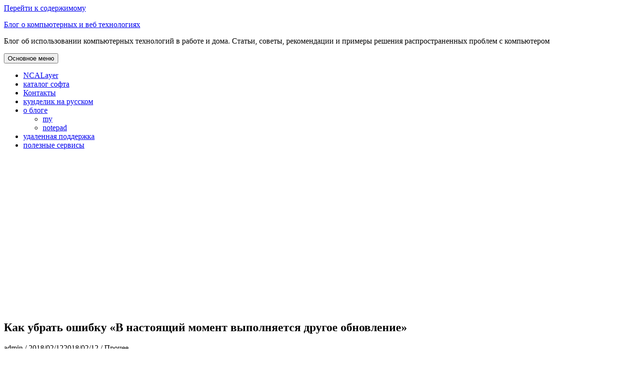

--- FILE ---
content_type: text/html; charset=UTF-8
request_url: https://cmd.kz/2018/02/kak-ubrat-oshibku-v-nastoyashhij-moment-vypolnyaetsya-drugoe-obnovlenie/
body_size: 12736
content:
<!DOCTYPE html>
<html lang="ru-RU">
<head>
<meta charset="UTF-8">
<meta name="viewport" content="width=device-width, initial-scale=1">


<meta name='robots' content='index, follow, max-image-preview:large, max-snippet:-1, max-video-preview:-1' />
	<style>img:is([sizes="auto" i], [sizes^="auto," i]) { contain-intrinsic-size: 3000px 1500px }</style>
	
	<!-- This site is optimized with the Yoast SEO plugin v23.9 - https://yoast.com/wordpress/plugins/seo/ -->
	<title>Как убрать ошибку «В настоящий момент выполняется другое обновление» - Блог о компьютерных и веб технологиях</title><style id="rocket-critical-css">body{background:#f1f1f1}.entry-title,.main-navigation a,.site-title a,a{text-decoration:none}iframe,img{max-width:100%}html{font-family:sans-serif;-webkit-text-size-adjust:100%;-ms-text-size-adjust:100%}article,aside,header,main,nav,section{display:block}a{background-color:transparent}i{font-style:italic}h1{font-size:2rem}img{border:0;height:auto}button,input{color:inherit;font:inherit;margin:0}button{overflow:visible}button{text-transform:none}button,input[type=submit]{-webkit-appearance:button;border:none;-webkit-border-radius:0;border-radius:0}input[type=search]{-webkit-border-radius:0;border-radius:0;line-height:normal;padding:.5em 1em}button::-moz-focus-inner,input::-moz-focus-inner{border:0;padding:0}input{line-height:normal}input[type=search]::-webkit-search-cancel-button,input[type=search]::-webkit-search-decoration{-webkit-appearance:none}body,button,input{color:#404040;font-family:-apple-system,BlinkMacSystemFont,"Segoe UI",Roboto,Oxygen-Sans,Ubuntu,Cantarell,"Helvetica Neue",sans-serif}h1{clear:both;margin:0}p{margin:0 0 1em}html{-webkit-box-sizing:border-box;-moz-box-sizing:border-box;box-sizing:border-box}@media screen and (max-width:768px){html{font-size:85%}}*,:after,:before{-webkit-box-sizing:inherit;-moz-box-sizing:inherit;box-sizing:inherit}body{margin:0;font-size:18px;line-height:1.5}ul{margin:0}ul{list-style:disc}li&gt;ul{margin-bottom:0;margin-left:1.5em}button,input[type=submit]{-webkit-appearance:button;line-height:normal;padding:1em 2em;border-color:#34495e;background:#34495e;color:#fff}input[type=search]{color:#666;border:1px solid #eaeaea}a,a:visited{color:#34495e}.main-navigation{clear:both;display:block;width:100%}.main-navigation ul{display:none;list-style:none;margin:0;padding-left:0}@media screen and (min-width:768px){.main-navigation ul ul{float:left;position:absolute;left:-999em;z-index:99999}.main-navigation ul ul a{width:300px}}.main-navigation li{position:relative}.main-navigation a{display:block}@media screen and (min-width:768px){.menu-toggle{display:none}.main-navigation ul{display:block}}@media screen and (max-width:768px){body{font-size:16px}}.main-navigation .children a{line-height:3.5}@media all and (max-width:768px){.main-navigation ul.children{display:none}}.screen-reader-text{clip:rect(1px,1px,1px,1px);position:absolute!important;height:1px;width:1px;overflow:hidden;word-wrap:normal!important}.site-content{word-wrap:break-word}.alignleft{display:inline;float:left;margin-right:1.5em}.alignright{display:inline;float:right;margin-left:1.5em}.aligncenter{clear:both;display:block;margin-left:auto;margin-right:auto}.entry-content:after,.entry-content:before,.site-content:after,.site-content:before,.site-header:after,.site-header:before{content:"";display:table;table-layout:fixed}.entry-content:after,.site-content:after,.site-header:after{clear:both}.widget{background:#fff;padding:1.5em;margin:0 0 2em}.widget-area{font-size:1rem}.widget-area ul{padding:0 0 0 1em;margin:0}input.search-submit{position:absolute;top:1px;right:0;padding:1em}.search-form,.site-content{position:relative}.search-form .search-field{padding:1em;width:100%}.updated:not(.published){display:none}.single .byline{display:inline}.entry-content{margin:1.5em 0 0}@media screen and (min-width:768px){#primary,#secondary-left,#secondary-right{float:left;position:relative}.layout-sidebar-content-sidebar #primary{width:50%;left:25%;padding-right:.5em;padding-left:.5em}.layout-sidebar-content-sidebar #secondary-left{width:25%;left:-50%;padding-right:.5em}.layout-sidebar-content-sidebar #secondary-right{width:25%;padding-left:.5em}}.site-content{margin:3em auto}@media screen and (max-width:768px){.site-content{padding:0 1em}}.site-main&gt;article{background:#fff;padding:1em 1.5em;margin-bottom:3em}.entry-title{font-size:2rem;text-transform:none;color:#32373c;margin:0 0 .5em}.entry-meta a,.entry-meta i{color:#555}.single .entry-title{font-size:2.5rem}.entry-content{line-height:1.8}.entry-meta{font-size:1rem;color:#555}.entry-meta&gt;span{margin-right:1em}.entry-meta i{margin-right:.5em}.site-header{background:#fff;padding:1em 0 0}.site-branding{text-align:center;margin-bottom:1.5em}.site-description,.site-title{margin:0}.site-title a{font-size:3rem;font-weight:400}.menu-toggle{border-bottom:1px solid #293b4c;width:100%}.menu-toggle i{margin-right:.5em}.main-navigation{background:#34495e;color:#fff}@media screen and (min-width:768px){.main-navigation{text-align:center;float:none}.main-navigation li{float:none;display:inline-block}.main-navigation ul ul{background:#34495e}.main-navigation ul ul li{text-align:left;font-size:.9rem}.main-navigation .page_item_has_children:after{content:"\f107";display:inline-block;font:normal normal normal 14px/1 FontAwesome;text-rendering:auto;-webkit-font-smoothing:antialiased;-moz-osx-font-smoothing:grayscale;position:absolute;top:50%;-webkit-transform:translateY(-50%);-ms-transform:translateY(-50%);transform:translateY(-50%);font-size:1rem;right:.5em}.main-navigation .page_item_has_children a{padding-right:1.8em}}@media screen and (min-width:768px) and (max-width:768px){.main-navigation .page_item_has_children:after{top:2em;right:1.5em}}.main-navigation a{padding:0 1em;line-height:4;font-size:1rem;color:#fff}@media screen and (max-width:768px){.main-navigation a{line-height:3}.main-navigation .children a{padding-left:2em}}.single .entry-header{border-bottom:1px solid #eaeaea;padding:0 0 2em;text-align:center}.single .site-main&gt;article{padding:2em;margin-bottom:2em}.single .entry-content{margin-bottom:1em}#cancel-comment-reply-link{background:#34495e;color:#fff;font-size:.8rem;padding:.5em 1em;font-weight:400;margin-left:1em}</style><link rel="preload" href="https://cmd.kz/wp-content/cache/min/1/205b0633abd292b93335b57384d3bf96.css" data-rocket-async="style" as="style" onload="this.onload=null;this.rel='stylesheet'" onerror="this.removeAttribute('data-rocket-async')"  media="all" data-minify="1" />
	<link rel="canonical" href="https://cmd.kz/2018/02/kak-ubrat-oshibku-v-nastoyashhij-moment-vypolnyaetsya-drugoe-obnovlenie/" />
	<meta property="og:locale" content="ru_RU" />
	<meta property="og:type" content="article" />
	<meta property="og:title" content="Как убрать ошибку «В настоящий момент выполняется другое обновление» - Блог о компьютерных и веб технологиях" />
	<meta property="og:description" content="Если у вас при обновлении WordPress происходит ошибка — обновить систему ещё раз не получается, появляется сообщение «В настоящий момент выполняется другое обновление». Такая ошибка может быть, например, из за неправильно настроенных прав доступа к файлам на сервере (подробную информацию можно найти в файле журнала ошибок). И все же, даже после устранения причины ошибки сообщение [&hellip;]" />
	<meta property="og:url" content="https://cmd.kz/2018/02/kak-ubrat-oshibku-v-nastoyashhij-moment-vypolnyaetsya-drugoe-obnovlenie/" />
	<meta property="og:site_name" content="Блог о компьютерных и веб технологиях" />
	<meta property="article:published_time" content="2018-02-12T06:02:29+00:00" />
	<meta property="article:modified_time" content="2018-02-12T06:08:48+00:00" />
	<meta property="og:image" content="https://cmd.kz/wp-content/uploads/wordpress-update-error.jpg" />
	<meta name="author" content="admin" />
	<meta name="twitter:card" content="summary_large_image" />
	<meta name="twitter:label1" content="Написано автором" />
	<meta name="twitter:data1" content="admin" />
	<script type="application/ld+json" class="yoast-schema-graph">{"@context":"https://schema.org","@graph":[{"@type":"WebPage","@id":"https://cmd.kz/2018/02/kak-ubrat-oshibku-v-nastoyashhij-moment-vypolnyaetsya-drugoe-obnovlenie/","url":"https://cmd.kz/2018/02/kak-ubrat-oshibku-v-nastoyashhij-moment-vypolnyaetsya-drugoe-obnovlenie/","name":"Как убрать ошибку «В настоящий момент выполняется другое обновление» - Блог о компьютерных и веб технологиях","isPartOf":{"@id":"https://cmd.kz/#website"},"primaryImageOfPage":{"@id":"https://cmd.kz/2018/02/kak-ubrat-oshibku-v-nastoyashhij-moment-vypolnyaetsya-drugoe-obnovlenie/#primaryimage"},"image":{"@id":"https://cmd.kz/2018/02/kak-ubrat-oshibku-v-nastoyashhij-moment-vypolnyaetsya-drugoe-obnovlenie/#primaryimage"},"thumbnailUrl":"https://cmd.kz/wp-content/uploads/wordpress-update-error.jpg","datePublished":"2018-02-12T06:02:29+00:00","dateModified":"2018-02-12T06:08:48+00:00","author":{"@id":"https://cmd.kz/#/schema/person/de38b4316eec5e2a12097c3e44d46995"},"breadcrumb":{"@id":"https://cmd.kz/2018/02/kak-ubrat-oshibku-v-nastoyashhij-moment-vypolnyaetsya-drugoe-obnovlenie/#breadcrumb"},"inLanguage":"ru-RU","potentialAction":[{"@type":"ReadAction","target":["https://cmd.kz/2018/02/kak-ubrat-oshibku-v-nastoyashhij-moment-vypolnyaetsya-drugoe-obnovlenie/"]}]},{"@type":"ImageObject","inLanguage":"ru-RU","@id":"https://cmd.kz/2018/02/kak-ubrat-oshibku-v-nastoyashhij-moment-vypolnyaetsya-drugoe-obnovlenie/#primaryimage","url":"https://cmd.kz/wp-content/uploads/wordpress-update-error.jpg","contentUrl":"https://cmd.kz/wp-content/uploads/wordpress-update-error.jpg","width":591,"height":268},{"@type":"BreadcrumbList","@id":"https://cmd.kz/2018/02/kak-ubrat-oshibku-v-nastoyashhij-moment-vypolnyaetsya-drugoe-obnovlenie/#breadcrumb","itemListElement":[{"@type":"ListItem","position":1,"name":"Главная страница","item":"https://cmd.kz/"},{"@type":"ListItem","position":2,"name":"Как убрать ошибку «В настоящий момент выполняется другое обновление»"}]},{"@type":"WebSite","@id":"https://cmd.kz/#website","url":"https://cmd.kz/","name":"Блог о компьютерных и веб технологиях","description":"Блог об использовании компьютерных технологий в работе и дома. Статьи, советы, рекомендации и примеры решения распространенных проблем с компьютером","potentialAction":[{"@type":"SearchAction","target":{"@type":"EntryPoint","urlTemplate":"https://cmd.kz/?s={search_term_string}"},"query-input":{"@type":"PropertyValueSpecification","valueRequired":true,"valueName":"search_term_string"}}],"inLanguage":"ru-RU"},{"@type":"Person","@id":"https://cmd.kz/#/schema/person/de38b4316eec5e2a12097c3e44d46995","name":"admin","sameAs":["http://cmd.kz/"]}]}</script>
	<!-- / Yoast SEO plugin. -->



<style id='wp-emoji-styles-inline-css' type='text/css'>

	img.wp-smiley, img.emoji {
		display: inline !important;
		border: none !important;
		box-shadow: none !important;
		height: 1em !important;
		width: 1em !important;
		margin: 0 0.07em !important;
		vertical-align: -0.1em !important;
		background: none !important;
		padding: 0 !important;
	}
</style>

<style id='classic-theme-styles-inline-css' type='text/css'>
/*! This file is auto-generated */
.wp-block-button__link{color:#fff;background-color:#32373c;border-radius:9999px;box-shadow:none;text-decoration:none;padding:calc(.667em + 2px) calc(1.333em + 2px);font-size:1.125em}.wp-block-file__button{background:#32373c;color:#fff;text-decoration:none}
</style>
<style id='global-styles-inline-css' type='text/css'>
:root{--wp--preset--aspect-ratio--square: 1;--wp--preset--aspect-ratio--4-3: 4/3;--wp--preset--aspect-ratio--3-4: 3/4;--wp--preset--aspect-ratio--3-2: 3/2;--wp--preset--aspect-ratio--2-3: 2/3;--wp--preset--aspect-ratio--16-9: 16/9;--wp--preset--aspect-ratio--9-16: 9/16;--wp--preset--color--black: #000000;--wp--preset--color--cyan-bluish-gray: #abb8c3;--wp--preset--color--white: #ffffff;--wp--preset--color--pale-pink: #f78da7;--wp--preset--color--vivid-red: #cf2e2e;--wp--preset--color--luminous-vivid-orange: #ff6900;--wp--preset--color--luminous-vivid-amber: #fcb900;--wp--preset--color--light-green-cyan: #7bdcb5;--wp--preset--color--vivid-green-cyan: #00d084;--wp--preset--color--pale-cyan-blue: #8ed1fc;--wp--preset--color--vivid-cyan-blue: #0693e3;--wp--preset--color--vivid-purple: #9b51e0;--wp--preset--gradient--vivid-cyan-blue-to-vivid-purple: linear-gradient(135deg,rgba(6,147,227,1) 0%,rgb(155,81,224) 100%);--wp--preset--gradient--light-green-cyan-to-vivid-green-cyan: linear-gradient(135deg,rgb(122,220,180) 0%,rgb(0,208,130) 100%);--wp--preset--gradient--luminous-vivid-amber-to-luminous-vivid-orange: linear-gradient(135deg,rgba(252,185,0,1) 0%,rgba(255,105,0,1) 100%);--wp--preset--gradient--luminous-vivid-orange-to-vivid-red: linear-gradient(135deg,rgba(255,105,0,1) 0%,rgb(207,46,46) 100%);--wp--preset--gradient--very-light-gray-to-cyan-bluish-gray: linear-gradient(135deg,rgb(238,238,238) 0%,rgb(169,184,195) 100%);--wp--preset--gradient--cool-to-warm-spectrum: linear-gradient(135deg,rgb(74,234,220) 0%,rgb(151,120,209) 20%,rgb(207,42,186) 40%,rgb(238,44,130) 60%,rgb(251,105,98) 80%,rgb(254,248,76) 100%);--wp--preset--gradient--blush-light-purple: linear-gradient(135deg,rgb(255,206,236) 0%,rgb(152,150,240) 100%);--wp--preset--gradient--blush-bordeaux: linear-gradient(135deg,rgb(254,205,165) 0%,rgb(254,45,45) 50%,rgb(107,0,62) 100%);--wp--preset--gradient--luminous-dusk: linear-gradient(135deg,rgb(255,203,112) 0%,rgb(199,81,192) 50%,rgb(65,88,208) 100%);--wp--preset--gradient--pale-ocean: linear-gradient(135deg,rgb(255,245,203) 0%,rgb(182,227,212) 50%,rgb(51,167,181) 100%);--wp--preset--gradient--electric-grass: linear-gradient(135deg,rgb(202,248,128) 0%,rgb(113,206,126) 100%);--wp--preset--gradient--midnight: linear-gradient(135deg,rgb(2,3,129) 0%,rgb(40,116,252) 100%);--wp--preset--font-size--small: 13px;--wp--preset--font-size--medium: 20px;--wp--preset--font-size--large: 36px;--wp--preset--font-size--x-large: 42px;--wp--preset--spacing--20: 0.44rem;--wp--preset--spacing--30: 0.67rem;--wp--preset--spacing--40: 1rem;--wp--preset--spacing--50: 1.5rem;--wp--preset--spacing--60: 2.25rem;--wp--preset--spacing--70: 3.38rem;--wp--preset--spacing--80: 5.06rem;--wp--preset--shadow--natural: 6px 6px 9px rgba(0, 0, 0, 0.2);--wp--preset--shadow--deep: 12px 12px 50px rgba(0, 0, 0, 0.4);--wp--preset--shadow--sharp: 6px 6px 0px rgba(0, 0, 0, 0.2);--wp--preset--shadow--outlined: 6px 6px 0px -3px rgba(255, 255, 255, 1), 6px 6px rgba(0, 0, 0, 1);--wp--preset--shadow--crisp: 6px 6px 0px rgba(0, 0, 0, 1);}:where(.is-layout-flex){gap: 0.5em;}:where(.is-layout-grid){gap: 0.5em;}body .is-layout-flex{display: flex;}.is-layout-flex{flex-wrap: wrap;align-items: center;}.is-layout-flex > :is(*, div){margin: 0;}body .is-layout-grid{display: grid;}.is-layout-grid > :is(*, div){margin: 0;}:where(.wp-block-columns.is-layout-flex){gap: 2em;}:where(.wp-block-columns.is-layout-grid){gap: 2em;}:where(.wp-block-post-template.is-layout-flex){gap: 1.25em;}:where(.wp-block-post-template.is-layout-grid){gap: 1.25em;}.has-black-color{color: var(--wp--preset--color--black) !important;}.has-cyan-bluish-gray-color{color: var(--wp--preset--color--cyan-bluish-gray) !important;}.has-white-color{color: var(--wp--preset--color--white) !important;}.has-pale-pink-color{color: var(--wp--preset--color--pale-pink) !important;}.has-vivid-red-color{color: var(--wp--preset--color--vivid-red) !important;}.has-luminous-vivid-orange-color{color: var(--wp--preset--color--luminous-vivid-orange) !important;}.has-luminous-vivid-amber-color{color: var(--wp--preset--color--luminous-vivid-amber) !important;}.has-light-green-cyan-color{color: var(--wp--preset--color--light-green-cyan) !important;}.has-vivid-green-cyan-color{color: var(--wp--preset--color--vivid-green-cyan) !important;}.has-pale-cyan-blue-color{color: var(--wp--preset--color--pale-cyan-blue) !important;}.has-vivid-cyan-blue-color{color: var(--wp--preset--color--vivid-cyan-blue) !important;}.has-vivid-purple-color{color: var(--wp--preset--color--vivid-purple) !important;}.has-black-background-color{background-color: var(--wp--preset--color--black) !important;}.has-cyan-bluish-gray-background-color{background-color: var(--wp--preset--color--cyan-bluish-gray) !important;}.has-white-background-color{background-color: var(--wp--preset--color--white) !important;}.has-pale-pink-background-color{background-color: var(--wp--preset--color--pale-pink) !important;}.has-vivid-red-background-color{background-color: var(--wp--preset--color--vivid-red) !important;}.has-luminous-vivid-orange-background-color{background-color: var(--wp--preset--color--luminous-vivid-orange) !important;}.has-luminous-vivid-amber-background-color{background-color: var(--wp--preset--color--luminous-vivid-amber) !important;}.has-light-green-cyan-background-color{background-color: var(--wp--preset--color--light-green-cyan) !important;}.has-vivid-green-cyan-background-color{background-color: var(--wp--preset--color--vivid-green-cyan) !important;}.has-pale-cyan-blue-background-color{background-color: var(--wp--preset--color--pale-cyan-blue) !important;}.has-vivid-cyan-blue-background-color{background-color: var(--wp--preset--color--vivid-cyan-blue) !important;}.has-vivid-purple-background-color{background-color: var(--wp--preset--color--vivid-purple) !important;}.has-black-border-color{border-color: var(--wp--preset--color--black) !important;}.has-cyan-bluish-gray-border-color{border-color: var(--wp--preset--color--cyan-bluish-gray) !important;}.has-white-border-color{border-color: var(--wp--preset--color--white) !important;}.has-pale-pink-border-color{border-color: var(--wp--preset--color--pale-pink) !important;}.has-vivid-red-border-color{border-color: var(--wp--preset--color--vivid-red) !important;}.has-luminous-vivid-orange-border-color{border-color: var(--wp--preset--color--luminous-vivid-orange) !important;}.has-luminous-vivid-amber-border-color{border-color: var(--wp--preset--color--luminous-vivid-amber) !important;}.has-light-green-cyan-border-color{border-color: var(--wp--preset--color--light-green-cyan) !important;}.has-vivid-green-cyan-border-color{border-color: var(--wp--preset--color--vivid-green-cyan) !important;}.has-pale-cyan-blue-border-color{border-color: var(--wp--preset--color--pale-cyan-blue) !important;}.has-vivid-cyan-blue-border-color{border-color: var(--wp--preset--color--vivid-cyan-blue) !important;}.has-vivid-purple-border-color{border-color: var(--wp--preset--color--vivid-purple) !important;}.has-vivid-cyan-blue-to-vivid-purple-gradient-background{background: var(--wp--preset--gradient--vivid-cyan-blue-to-vivid-purple) !important;}.has-light-green-cyan-to-vivid-green-cyan-gradient-background{background: var(--wp--preset--gradient--light-green-cyan-to-vivid-green-cyan) !important;}.has-luminous-vivid-amber-to-luminous-vivid-orange-gradient-background{background: var(--wp--preset--gradient--luminous-vivid-amber-to-luminous-vivid-orange) !important;}.has-luminous-vivid-orange-to-vivid-red-gradient-background{background: var(--wp--preset--gradient--luminous-vivid-orange-to-vivid-red) !important;}.has-very-light-gray-to-cyan-bluish-gray-gradient-background{background: var(--wp--preset--gradient--very-light-gray-to-cyan-bluish-gray) !important;}.has-cool-to-warm-spectrum-gradient-background{background: var(--wp--preset--gradient--cool-to-warm-spectrum) !important;}.has-blush-light-purple-gradient-background{background: var(--wp--preset--gradient--blush-light-purple) !important;}.has-blush-bordeaux-gradient-background{background: var(--wp--preset--gradient--blush-bordeaux) !important;}.has-luminous-dusk-gradient-background{background: var(--wp--preset--gradient--luminous-dusk) !important;}.has-pale-ocean-gradient-background{background: var(--wp--preset--gradient--pale-ocean) !important;}.has-electric-grass-gradient-background{background: var(--wp--preset--gradient--electric-grass) !important;}.has-midnight-gradient-background{background: var(--wp--preset--gradient--midnight) !important;}.has-small-font-size{font-size: var(--wp--preset--font-size--small) !important;}.has-medium-font-size{font-size: var(--wp--preset--font-size--medium) !important;}.has-large-font-size{font-size: var(--wp--preset--font-size--large) !important;}.has-x-large-font-size{font-size: var(--wp--preset--font-size--x-large) !important;}
:where(.wp-block-post-template.is-layout-flex){gap: 1.25em;}:where(.wp-block-post-template.is-layout-grid){gap: 1.25em;}
:where(.wp-block-columns.is-layout-flex){gap: 2em;}:where(.wp-block-columns.is-layout-grid){gap: 2em;}
:root :where(.wp-block-pullquote){font-size: 1.5em;line-height: 1.6;}
</style>


<style id='bhari-core-css-inline-css' type='text/css'>
.error404 .site-content, .page .site-content, .error404 .custom-headers, .page .custom-headers {max-width: 2000px; }.archive .site-content, .search .site-content, .blog .site-content, .archive .custom-headers, .search .custom-headers, .blog .custom-headers {max-width: 2000px; }.single .site-content, .single .custom-headers {max-width: 2000px; }
</style>

<style id='rocket-lazyload-inline-css' type='text/css'>
.rll-youtube-player{position:relative;padding-bottom:56.23%;height:0;overflow:hidden;max-width:100%;}.rll-youtube-player:focus-within{outline: 2px solid currentColor;outline-offset: 5px;}.rll-youtube-player iframe{position:absolute;top:0;left:0;width:100%;height:100%;z-index:100;background:0 0}.rll-youtube-player img{bottom:0;display:block;left:0;margin:auto;max-width:100%;width:100%;position:absolute;right:0;top:0;border:none;height:auto;-webkit-transition:.4s all;-moz-transition:.4s all;transition:.4s all}.rll-youtube-player img:hover{-webkit-filter:brightness(75%)}.rll-youtube-player .play{height:100%;width:100%;left:0;top:0;position:absolute;background:url(https://cmd.kz/wp-content/plugins/wp-rocket/assets/img/youtube.png) no-repeat center;background-color: transparent !important;cursor:pointer;border:none;}
</style>
<link rel="https://api.w.org/" href="https://cmd.kz/wp-json/" /><link rel="alternate" title="JSON" type="application/json" href="https://cmd.kz/wp-json/wp/v2/posts/1944" /><link rel="alternate" title="oEmbed (JSON)" type="application/json+oembed" href="https://cmd.kz/wp-json/oembed/1.0/embed?url=https%3A%2F%2Fcmd.kz%2F2018%2F02%2Fkak-ubrat-oshibku-v-nastoyashhij-moment-vypolnyaetsya-drugoe-obnovlenie%2F" />
<link rel="alternate" title="oEmbed (XML)" type="text/xml+oembed" href="https://cmd.kz/wp-json/oembed/1.0/embed?url=https%3A%2F%2Fcmd.kz%2F2018%2F02%2Fkak-ubrat-oshibku-v-nastoyashhij-moment-vypolnyaetsya-drugoe-obnovlenie%2F&#038;format=xml" />
<noscript><style id="rocket-lazyload-nojs-css">.rll-youtube-player, [data-lazy-src]{display:none !important;}</style></noscript><script>
/*! loadCSS rel=preload polyfill. [c]2017 Filament Group, Inc. MIT License */
(function(w){"use strict";if(!w.loadCSS){w.loadCSS=function(){}}
var rp=loadCSS.relpreload={};rp.support=(function(){var ret;try{ret=w.document.createElement("link").relList.supports("preload")}catch(e){ret=!1}
return function(){return ret}})();rp.bindMediaToggle=function(link){var finalMedia=link.media||"all";function enableStylesheet(){link.media=finalMedia}
if(link.addEventListener){link.addEventListener("load",enableStylesheet)}else if(link.attachEvent){link.attachEvent("onload",enableStylesheet)}
setTimeout(function(){link.rel="stylesheet";link.media="only x"});setTimeout(enableStylesheet,3000)};rp.poly=function(){if(rp.support()){return}
var links=w.document.getElementsByTagName("link");for(var i=0;i<links.length;i++){var link=links[i];if(link.rel==="preload"&&link.getAttribute("as")==="style"&&!link.getAttribute("data-loadcss")){link.setAttribute("data-loadcss",!0);rp.bindMediaToggle(link)}}};if(!rp.support()){rp.poly();var run=w.setInterval(rp.poly,500);if(w.addEventListener){w.addEventListener("load",function(){rp.poly();w.clearInterval(run)})}else if(w.attachEvent){w.attachEvent("onload",function(){rp.poly();w.clearInterval(run)})}}
if(typeof exports!=="undefined"){exports.loadCSS=loadCSS}
else{w.loadCSS=loadCSS}}(typeof global!=="undefined"?global:this))
</script>
<!-- Yandex.Metrika counter -->

<noscript><div><img src="https://mc.yandex.ru/watch/28191483" style="position:absolute; left:-9999px;" alt="" /></div></noscript>
<!-- /Yandex.Metrika counter -->


<script type="application/ld+json">
{
  "@context" : "http://schema.org",
  "@type" : "Organization",
  "name" : "CMD.KZ",
  "url" : "https://cmd.kz",
  "sameAs" : [
    "https://vk.com/cmd_kz",
    "https://www.facebook.com/cmd.kz",
    "https://twitter.com/as25xxx",
    "https://plus.google.com/104033944987456309025"
  ]
}
</script>

<script data-ad-client="ca-pub-0479521178150283" async src="https://pagead2.googlesyndication.com/pagead/js/adsbygoogle.js"></script>

</head>

<body class="post-template-default single single-post postid-1944 single-format-standard layout-sidebar-content-sidebar">
<div id="page" class="site">
    <a class="skip-link screen-reader-text" href="#content">Перейти к содержимому</a>

        <header id="masthead" class="site-header" role="banner">
    
        <div class="site-branding">
                                        <p class="site-title"><a href="https://cmd.kz/" rel="home">Блог о компьютерных и веб технологиях</a></p>
            
                                        <p class="site-description">Блог об использовании компьютерных технологий в работе и дома. Статьи, советы, рекомендации и примеры решения распространенных проблем с компьютером</p>
                    </div><!-- .site-branding -->

        <nav id="site-navigation" class="main-navigation" role="navigation">
            <button class="menu-toggle" aria-controls="primary-menu" aria-expanded="false">
                                    <i class="fa fa-reorder" aria-hidden="true"></i>
                                Основное меню            </button>
            <div id="primary-menu" class="menu"><ul>
<li class="page_item page-item-1814"><a href="https://cmd.kz/ncalayer/">NCALayer</a></li>
<li class="page_item page-item-175"><a href="https://cmd.kz/soft-program/">каталог софта</a></li>
<li class="page_item page-item-838"><a href="https://cmd.kz/kontakty/">Контакты</a></li>
<li class="page_item page-item-2133"><a href="https://cmd.kz/kundelik-na-russkom/">кунделик на русском</a></li>
<li class="page_item page-item-2 page_item_has_children"><a href="https://cmd.kz/about/">о блоге</a>
<ul class='children'>
	<li class="page_item page-item-1359"><a href="https://cmd.kz/about/my/">my</a></li>
	<li class="page_item page-item-2254"><a href="https://cmd.kz/about/notepad/">notepad</a></li>
</ul>
</li>
<li class="page_item page-item-1794"><a href="https://cmd.kz/udalennaya-podderzhka/">удаленная поддержка</a></li>
<li class="page_item page-item-2138"><a href="https://cmd.kz/poleznye-servisy/">полезные сервисы</a></li>
</ul></div>
        </nav><!-- #site-navigation -->

        </header><!-- #masthead -->

    
    
        <div id="content" class="site-content">
    
    <div id="primary" class="content-area">
        <main id="main" class="site-main" role="main">

            
            
<article id="post-1944" class="post-1944 post type-post status-publish format-standard hentry category-prochee">

        <header class="entry-header">
            
    <h1 class="entry-title">Как убрать ошибку «В настоящий момент выполняется другое обновление»</h1><div class="entry-meta"><span class="meta-author"><span class="byline"><span class="author vcard"><a class="url fn n" ">admin</a></span> </span></span><span class="sep">/</span><span class="meta-date"><i class="fa fa-calendar" aria-hidden="true"></i> <span class="posted-on"><time class="entry-date published" datetime="2018-02-12T12:02:29+06:00">2018/02/12</time><time class="updated" datetime="2018-02-12T12:08:48+06:00">2018/02/12</time></a> </span></span><span class="sep">/</span><span class="meta-category"><i class="fa fa-folder" aria-hidden="true"></i> <span class= <a href="https://cmd.kz/category/prochee/" rel="category tag">Прочее</a> </span></span></div><!-- .entry-meta -->
        </header><!-- .entry-header -->
    
        <div class="entry-content">
    
    <p><img fetchpriority="high" decoding="async" itemprop="image" class="aligncenter size-full wp-image-1947" src="data:image/svg+xml,%3Csvg%20xmlns='http://www.w3.org/2000/svg'%20viewBox='0%200%20591%20268'%3E%3C/svg%3E" alt="Как убрать ошибку «В настоящий момент выполняется другое обновление»" width="591" height="268" data-lazy-srcset="https://cmd.kz/wp-content/uploads/wordpress-update-error.jpg 591w, https://cmd.kz/wp-content/uploads/wordpress-update-error-300x136.jpg 300w" data-lazy-sizes="(max-width: 591px) 100vw, 591px" data-lazy-src="https://cmd.kz/wp-content/uploads/wordpress-update-error.jpg" /><noscript><img fetchpriority="high" decoding="async" itemprop="image" class="aligncenter size-full wp-image-1947" src="https://cmd.kz/wp-content/uploads/wordpress-update-error.jpg" alt="Как убрать ошибку «В настоящий момент выполняется другое обновление»" width="591" height="268" srcset="https://cmd.kz/wp-content/uploads/wordpress-update-error.jpg 591w, https://cmd.kz/wp-content/uploads/wordpress-update-error-300x136.jpg 300w" sizes="(max-width: 591px) 100vw, 591px" /></noscript></p>
<p>Если у вас при обновлении WordPress происходит ошибка — обновить систему ещё раз не получается, появляется сообщение «<strong>В настоящий момент выполняется другое обновление</strong>». <span id="more-19"></span><br />
Такая ошибка может быть, например, из за неправильно настроенных прав доступа к файлам на сервере (подробную информацию можно найти в файле журнала ошибок).<span id="more-1944"></span></p>
<p>И все же, даже после устранения причины ошибки сообщение «В настоящий момент выполняется другое обновление.» не уходит. Ничего страшного в этом, на самом деле, нет. Это всего лишь автоматическая блокировка одновременного обновления ядра WordPress, которая сама снимется через 15 минут.</p>
<p>Если вы не хотите ждать, можно убрать эту блокировку. Для этого удалите одну строчку из таблицы wp_opitons.</p>
<pre>option_name = 'core_updater'
</pre>
<p>(если используете версию WordPress до 4.5)</p>
<p>или</p>
<pre>option_name = 'core_updater.lock'</pre>
<p>(если используете версию WordPress с 4.5)</p>
<p><img decoding="async" itemprop="image" class="aligncenter size-full wp-image-1946" src="data:image/svg+xml,%3Csvg%20xmlns='http://www.w3.org/2000/svg'%20viewBox='0%200%20701%2052'%3E%3C/svg%3E" alt="Как убрать ошибку «В настоящий момент выполняется другое обновление»" width="701" height="52" data-lazy-srcset="https://cmd.kz/wp-content/uploads/core_updater-lock.jpg 701w, https://cmd.kz/wp-content/uploads/core_updater-lock-300x22.jpg 300w" data-lazy-sizes="(max-width: 701px) 100vw, 701px" data-lazy-src="https://cmd.kz/wp-content/uploads/core_updater-lock.jpg" /><noscript><img decoding="async" itemprop="image" class="aligncenter size-full wp-image-1946" src="https://cmd.kz/wp-content/uploads/core_updater-lock.jpg" alt="Как убрать ошибку «В настоящий момент выполняется другое обновление»" width="701" height="52" srcset="https://cmd.kz/wp-content/uploads/core_updater-lock.jpg 701w, https://cmd.kz/wp-content/uploads/core_updater-lock-300x22.jpg 300w" sizes="(max-width: 701px) 100vw, 701px" /></noscript></p>

        </div><!-- .entry-content -->
    
        <footer class="entry-footer">
    
    
        </footer><!-- .entry-footer -->
    
</article><!-- #post-## -->

	<nav class="navigation post-navigation" aria-label="Записи">
		<h2 class="screen-reader-text">Навигация по записям</h2>
		<div class="nav-links"><div class="nav-previous"><a href="https://cmd.kz/2018/01/cpu-z/" rel="prev"><span class="link-icon"><i class="fa fa-angle-left" aria-hidden="true"></i></span><span class="link-wrap"><span class="link-caption">Предыдущая статья</span><span class="link-title">CPU-Z</span></span></a></div><div class="nav-next"><a href="https://cmd.kz/2018/02/stat-gov-kz/" rel="next"><span class="link-wrap"><span class="link-caption">Следующая статья</span><span class="link-title">stat gov kz</span></span><span class="link-icon"><i class="fa fa-angle-right" aria-hidden="true"></i></span></a></div></div>
	</nav>
<div id="comments" class="comments-area">

    
    
    	<div id="respond" class="comment-respond">
		<p id="reply-title" class="comment-reply-title">Добавить комментарий <small><a rel="nofollow" id="cancel-comment-reply-link" href="/2018/02/kak-ubrat-oshibku-v-nastoyashhij-moment-vypolnyaetsya-drugoe-obnovlenie/#respond" style="display:none;">Отменить ответ</a></small></p><form action="https://cmd.kz/wp-comments-post.php" method="post" id="commentform" class="comment-form" novalidate><p class="comment-notes"><span id="email-notes">Ваш адрес email не будет опубликован.</span> <span class="required-field-message">Обязательные поля помечены <span class="required">*</span></span></p><p class="comment-form-comment"><label for="comment">Комментарий <span class="required">*</span></label> <textarea id="comment" name="comment" cols="45" rows="8" maxlength="65525" required></textarea></p><p class="comment-form-author"><label for="author">Имя <span class="required">*</span></label> <input id="author" name="author" type="text" value="" size="30" maxlength="245" autocomplete="name" required /></p>
<p class="comment-form-email"><label for="email">Email <span class="required">*</span></label> <input id="email" name="email" type="email" value="" size="30" maxlength="100" aria-describedby="email-notes" autocomplete="email" required /></p>
<div class="gglcptch gglcptch_v2"><div id="gglcptch_recaptcha_3136982860" class="gglcptch_recaptcha"></div>
				<noscript>
					<div style="width: 302px;">
						<div style="width: 302px; height: 422px; position: relative;">
							<div style="width: 302px; height: 422px; position: absolute;">
								<iframe src="https://www.google.com/recaptcha/api/fallback?k=6LcIW18UAAAAAKxpAmNHqzlXdFka5M0iAHZ5RPcK" frameborder="0" scrolling="no" style="width: 302px; height:422px; border-style: none;"></iframe>
							</div>
						</div>
						<div style="border-style: none; bottom: 12px; left: 25px; margin: 0px; padding: 0px; right: 25px; background: #f9f9f9; border: 1px solid #c1c1c1; border-radius: 3px; height: 60px; width: 300px;">
							<input type="hidden" id="g-recaptcha-response" name="g-recaptcha-response" class="g-recaptcha-response" style="width: 250px !important; height: 40px !important; border: 1px solid #c1c1c1 !important; margin: 10px 25px !important; padding: 0px !important; resize: none !important;">
						</div>
					</div>
				</noscript></div><p class="form-submit"><input name="submit" type="submit" id="submit" class="submit" value="Отправить комментарий" /> <input type='hidden' name='comment_post_ID' value='1944' id='comment_post_ID' />
<input type='hidden' name='comment_parent' id='comment_parent' value='0' />
</p><p style="display: none;"><input type="hidden" id="akismet_comment_nonce" name="akismet_comment_nonce" value="063b811e9e" /></p><p style="display: none !important;" class="akismet-fields-container" data-prefix="ak_"><label>&#916;<textarea name="ak_hp_textarea" cols="45" rows="8" maxlength="100"></textarea></label><input type="hidden" id="ak_js_1" name="ak_js" value="179"/></p></form>	</div><!-- #respond -->
	
</div><!-- #comments -->

            
        </main><!-- #main -->
    </div><!-- #primary -->


<aside id="secondary-left" class="widget-area" role="complementary">
    
		<section id="recent-posts-4" class="widget widget_recent_entries">
		<div class="titlewidget">последние записи</div>
		<ul>
											<li>
					<a href="https://cmd.kz/2024/01/kabinet-nalogoplatelshhika-pomenjal-adres/">Кабинет налогоплательщика поменял адрес</a>
									</li>
											<li>
					<a href="https://cmd.kz/2023/10/drajver-dlja-xerox-workcentre-3025/">Драйвер для Xerox WorkCentre 3025</a>
									</li>
											<li>
					<a href="https://cmd.kz/2023/06/felix-kot-na-rabochij-stol/">Felix — кот на рабочий стол</a>
									</li>
											<li>
					<a href="https://cmd.kz/2023/04/opisanie-windows-10-pro-dlja-goszakupok/">описание Windows 10 Pro для госзакупок</a>
									</li>
											<li>
					<a href="https://cmd.kz/2023/02/kak-zapretit-internet-explorer-perenapravljat-na-microsoft-edge/">Как запретить Internet Explorer перенаправлять на Microsoft Edge</a>
									</li>
					</ul>

		</section></aside><!-- #secondary-left -->

<aside id="secondary-right" class="widget-area" role="complementary">
    <section id="search-2" class="widget widget_search"><form role="search" method="get" class="search-form" action="https://cmd.kz/">
				<label>
					<span class="screen-reader-text">Найти:</span>
					<input type="search" class="search-field" placeholder="Поиск&hellip;" value="" name="s" />
				</label>
				<input type="submit" class="search-submit" value="Поиск" />
			</form></section><section id="categories-4" class="widget widget_categories"><div class="titlewidget">Рубрики</div>
			<ul>
					<li class="cat-item cat-item-187"><a href="https://cmd.kz/category/linux/">linux</a>
</li>
	<li class="cat-item cat-item-163"><a href="https://cmd.kz/category/web-texnologii/">Web технологии</a>
</li>
	<li class="cat-item cat-item-191"><a href="https://cmd.kz/category/windows-10/">Windows 10</a>
</li>
	<li class="cat-item cat-item-46"><a href="https://cmd.kz/category/windows-7/">Windows 7</a>
</li>
	<li class="cat-item cat-item-189"><a href="https://cmd.kz/category/android/">Андроид</a>
</li>
	<li class="cat-item cat-item-1"><a href="https://cmd.kz/category/uncategorized/">без категории</a>
</li>
	<li class="cat-item cat-item-3"><a href="https://cmd.kz/category/bezopasnost/">безопасность</a>
</li>
	<li class="cat-item cat-item-20"><a href="https://cmd.kz/category/gos-zakupki/">гос закупки</a>
</li>
	<li class="cat-item cat-item-5"><a href="https://cmd.kz/category/dlya-doma/">для дома</a>
</li>
	<li class="cat-item cat-item-188"><a href="https://cmd.kz/category/dlya-raboty/">для работы</a>
</li>
	<li class="cat-item cat-item-190"><a href="https://cmd.kz/category/drajvera/">Драйвера</a>
</li>
	<li class="cat-item cat-item-98"><a href="https://cmd.kz/category/kompyutery/">компьютеры</a>
</li>
	<li class="cat-item cat-item-4"><a href="https://cmd.kz/category/prochee/">Прочее</a>
</li>
	<li class="cat-item cat-item-62"><a href="https://cmd.kz/category/soft/">софт</a>
</li>
	<li class="cat-item cat-item-186"><a href="https://cmd.kz/category/socialnye-seti/">социальные сети</a>
</li>
			</ul>

			</section><section id="recent-comments-4" class="widget widget_recent_comments"><div class="titlewidget">Свежие комменты</div><ul id="recentcomments"><li class="recentcomments"><span class="comment-author-link">Василий</span> к записи <a href="https://cmd.kz/2023/06/felix-kot-na-rabochij-stol/#comment-8998">Felix — кот на рабочий стол</a></li><li class="recentcomments"><span class="comment-author-link">rsaraubekov@mail.ru</span> к записи <a href="https://cmd.kz/2017/07/client-kazynashylyk-kz-vxod-v-sistemu/#comment-8997">client kazynashylyk kz вход в систему</a></li><li class="recentcomments"><span class="comment-author-link">Нурлан</span> к записи <a href="https://cmd.kz/2019/01/epson-l350-i-l355-sbros-urovnja-chernil/#comment-8972">Epson L350 и L355 &#8212; сброс уровня чернил</a></li><li class="recentcomments"><span class="comment-author-link">Диана</span> к записи <a href="https://cmd.kz/2015/09/kak-otkryt-fajl-asd/#comment-8951">как открыть файл .asd</a></li><li class="recentcomments"><span class="comment-author-link">OldMan</span> к записи <a href="https://cmd.kz/2018/11/kakaja-raznica-mezhdu-soketom-1155-ot-1156/#comment-8947">Какая разница между сокетом 1155 от 1156?</a></li></ul></section></aside><!-- #secondary-right -->
        </div><!-- #content -->
    
        <footer id="colophon" class="site-footer" role="contentinfo">
    
        <div class="site-info">
            <a href="https://cmd.kz/">
                Сайт работает на WordPress            </a>

59 queries in 0,744 seconds.

            <span class="sep"> | </span>
            Тема: <a href="https://cmd.kz/" rel="designer">Bhari</a>        </div><!-- .site-info -->



<!-- Top100 (Kraken) Counter -->

<noscript>
  <img src="//counter.rambler.ru/top100.cnt?pid=2626319" alt="���-100" />
</noscript>
<!-- END Top100 (Kraken) Counter -->


<!--LiveInternet counter--><script type="text/javascript"><!--
document.write("<a href='//www.liveinternet.ru/click' "+
"target=_blank><img src='//counter.yadro.ru/hit?t44.1;r"+
escape(document.referrer)+((typeof(screen)=="undefined")?"":
";s"+screen.width+"*"+screen.height+"*"+(screen.colorDepth?
screen.colorDepth:screen.pixelDepth))+";u"+escape(document.URL)+
";h"+escape(document.title.substring(0,80))+";"+Math.random()+
"' alt='' title='LiveInternet' "+
"border='0' width='31' height='31'><\/a>")
//--></script><!--/LiveInternet-->


        </footer><!-- #colophon -->
    
</div><!-- #page -->



<script type="text/javascript" src="//ajax.googleapis.com/ajax/libs/jquery/1.12.4/jquery.min.js?ver=6.7.1" id="jquery-core-js"></script>



<script type="text/javascript" data-cfasync="false" async="async" defer="defer" src="https://www.google.com/recaptcha/api.js?render=explicit&amp;ver=1.78" id="gglcptch_api-js"></script>


<script>window.lazyLoadOptions={elements_selector:"img[data-lazy-src],.rocket-lazyload,iframe[data-lazy-src]",data_src:"lazy-src",data_srcset:"lazy-srcset",data_sizes:"lazy-sizes",class_loading:"lazyloading",class_loaded:"lazyloaded",threshold:300,callback_loaded:function(element){if(element.tagName==="IFRAME"&&element.dataset.rocketLazyload=="fitvidscompatible"){if(element.classList.contains("lazyloaded")){if(typeof window.jQuery!="undefined"){if(jQuery.fn.fitVids){jQuery(element).parent().fitVids()}}}}}};window.addEventListener('LazyLoad::Initialized',function(e){var lazyLoadInstance=e.detail.instance;if(window.MutationObserver){var observer=new MutationObserver(function(mutations){var image_count=0;var iframe_count=0;var rocketlazy_count=0;mutations.forEach(function(mutation){for(var i=0;i<mutation.addedNodes.length;i++){if(typeof mutation.addedNodes[i].getElementsByTagName!=='function'){continue}
if(typeof mutation.addedNodes[i].getElementsByClassName!=='function'){continue}
images=mutation.addedNodes[i].getElementsByTagName('img');is_image=mutation.addedNodes[i].tagName=="IMG";iframes=mutation.addedNodes[i].getElementsByTagName('iframe');is_iframe=mutation.addedNodes[i].tagName=="IFRAME";rocket_lazy=mutation.addedNodes[i].getElementsByClassName('rocket-lazyload');image_count+=images.length;iframe_count+=iframes.length;rocketlazy_count+=rocket_lazy.length;if(is_image){image_count+=1}
if(is_iframe){iframe_count+=1}}});if(image_count>0||iframe_count>0||rocketlazy_count>0){lazyLoadInstance.update()}});var b=document.getElementsByTagName("body")[0];var config={childList:!0,subtree:!0};observer.observe(b,config)}},!1)</script><script data-no-minify="1" async src="https://cmd.kz/wp-content/plugins/wp-rocket/assets/js/lazyload/17.5/lazyload.min.js"></script>


<script>"use strict";function wprRemoveCPCSS(){var preload_stylesheets=document.querySelectorAll('link[data-rocket-async="style"][rel="preload"]');if(preload_stylesheets&&0<preload_stylesheets.length)for(var stylesheet_index=0;stylesheet_index<preload_stylesheets.length;stylesheet_index++){var media=preload_stylesheets[stylesheet_index].getAttribute("media")||"all";if(window.matchMedia(media).matches)return void setTimeout(wprRemoveCPCSS,200)}var elem=document.getElementById("rocket-critical-css");elem&&"remove"in elem&&elem.remove()}window.addEventListener?window.addEventListener("load",wprRemoveCPCSS):window.attachEvent&&window.attachEvent("onload",wprRemoveCPCSS);</script><script src="https://cmd.kz/wp-content/cache/min/1/f4558aeb4f319008e57b495684f19df8.js" data-minify="1" defer></script><noscript><link rel="stylesheet" href="https://cmd.kz/wp-content/cache/min/1/205b0633abd292b93335b57384d3bf96.css" media="all" data-minify="1" /></noscript></body>
</html>

<!-- This website is like a Rocket, isn't it? Performance optimized by WP Rocket. Learn more: https://wp-rocket.me - Debug: cached@1732643451 -->

--- FILE ---
content_type: text/html; charset=utf-8
request_url: https://www.google.com/recaptcha/api2/aframe
body_size: -86
content:
<!DOCTYPE HTML><html><head><meta http-equiv="content-type" content="text/html; charset=UTF-8"></head><body><script nonce="6dL2nhTHEQ-N34iM5UFhCw">/** Anti-fraud and anti-abuse applications only. See google.com/recaptcha */ try{var clients={'sodar':'https://pagead2.googlesyndication.com/pagead/sodar?'};window.addEventListener("message",function(a){try{if(a.source===window.parent){var b=JSON.parse(a.data);var c=clients[b['id']];if(c){var d=document.createElement('img');d.src=c+b['params']+'&rc='+(localStorage.getItem("rc::a")?sessionStorage.getItem("rc::b"):"");window.document.body.appendChild(d);sessionStorage.setItem("rc::e",parseInt(sessionStorage.getItem("rc::e")||0)+1);localStorage.setItem("rc::h",'1768868107755');}}}catch(b){}});window.parent.postMessage("_grecaptcha_ready", "*");}catch(b){}</script></body></html>